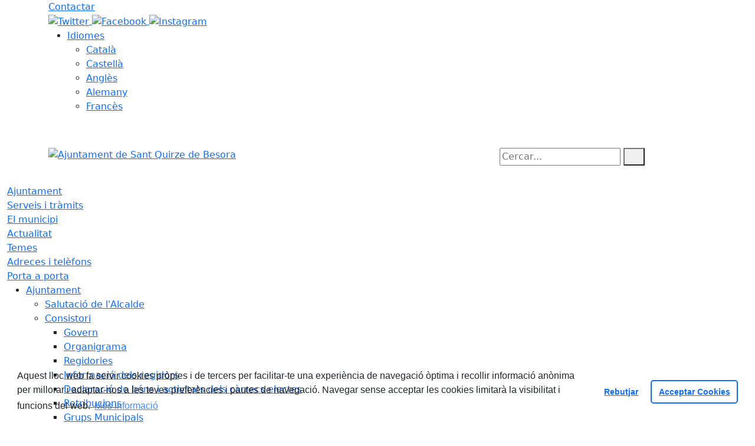

--- FILE ---
content_type: text/html; charset=utf-8
request_url: https://www.ajsantquirze.cat/adreces-i-telefons/tecniques-demprenedoria-i-dempresa.html
body_size: 14945
content:
<!DOCTYPE HTML>
<html lang="ca" xmlns="http://www.w3.org/1999/xhtml" xml:lang="ca" >
    <head>
        <!-- Global Site Tag (gtag.js) - Google Analytics v4-->
<!-- End of code Global Site Tag (gtag.js) - Google Analytics v4--><!-- Global Site Tag (gtag.js) - Google Analytics v4-->
<!-- End of code Global Site Tag (gtag.js) - Google Analytics v4-->
        <title>Tècniques d'Emprenedoria i d'Empresa - Ajuntament de Sant Quirze de Besora</title>

        <!-- METADATA -->
<meta charset="utf-8">
<meta name="viewport" content="width=device-width, initial-scale=1">
<meta name="title" lang="ca" content="Tècniques d'Emprenedoria i d'Empresa - Ajuntament de Sant Quirze de Besora">
<meta name="description" lang="ca" content="Anna Ravent&oacute;s i Cristina Ferr&aacute;ndez.

Horari: Concertar cita pr&egrave;via
Tel: 93 852 90 17

E-mail: empresa@gesbisaura.cat">
<meta name="author" lang="ca" content="Ajuntament de Sant Quirze de Besora">
<meta name="date" lang="ca" content="2024-08-13 08:16:41">
<meta name="generator" lang="ca" content="Ajuntament de Sant Quirze de Besora">
<meta name="robots" content="index, follow">

        <link rel="canonical" href="https://www.ajsantquirze.cat/ajuntament/tecnics-municipals/tecniques-demprenedoria-i-dempresa.html">

        <link href="/front/view/js/bower_components/bootstrap/dist/css/bootstrap.min.css" rel="stylesheet" media="screen,print">

            <link rel="stylesheet" type="text/css" href="/front/view/js/bower_components/cookieconsent/build/cookieconsent.min.css">

        <!-- Real Favicon Genenrator-->
<link rel="apple-touch-icon" href="/themes/santquirzedebesora/images/favicons/apple-touch-icon.png">
<link rel="icon" type="image/png" href="/themes/santquirzedebesora/images/favicons/favicon-16x16.png" sizes="16x16">
<link rel="icon" type="image/png" href="/themes/santquirzedebesora/images/favicons/favicon-32x32.png" sizes="32x32">
<link rel="shortcut icon" href="/themes/santquirzedebesora/images/favicons/favicon.ico">
        <!-- Twitter Card data -->
<meta name="twitter:card" content="summary">
<meta name="twitter:title" content="Tècniques d'Emprenedoria i d'Empresa">
<meta name="twitter:description" content="Anna Ravent&oacute;s i Cristina Ferr&aacute;ndez.

Horari: Concertar cita pr&egrave;via
Tel: 93 852 90 17

E-mail: empresa@gesbisaura.cat">
<meta name="twitter:image" content="https://www.ajsantquirze.cat/themes/santquirzedebesora/images/logos/header.png">
    <meta name="twitter:image:alt" content="Logo">
        <!-- Open Graph data -->
<meta property="og:title" content="Tècniques d'Emprenedoria i d'Empresa">
<meta property="og:type" content="article">
<meta property="og:url" content="https://www.ajsantquirze.cat/ajuntament/tecnics-municipals/tecniques-demprenedoria-i-dempresa.html">
<meta property="og:image" content="https://www.ajsantquirze.cat/themes/santquirzedebesora/images/logos/header.png">
    <meta property="og:image:alt" content="Logo">
    <meta property="og:image" content="https://www.ajsantquirze.cat/themes/santquirzedebesora/images/logos/header_inv.png">
    <meta property="og:image:alt" content="Logo invertit">
    <meta property="og:description" content="Anna Ravent&oacute;s i Cristina Ferr&aacute;ndez.

Horari: Concertar cita pr&egrave;via
Tel: 93 852 90 17

E-mail: empresa@gesbisaura.cat">
<meta property="og:site_name" content="Ajuntament de Sant Quirze de Besora"> 

        <!-- HTML5 compatible tags -->
<script>
    document.createElement('header');
    document.createElement('footer');
    document.createElement('section');
    document.createElement('aside');
    document.createElement('nav');
    document.createElement('article');
    document.createElement('hgroup');
    document.createElement('lh');
</script>
        <link rel="stylesheet" href="/front/view/js/bower_components/FreezeUI/freeze-ui.min.css">
<link rel="stylesheet" href="/front/view/js/bower_components/Leaflet/default/leaflet.css">
<link rel="stylesheet" href="/front/view/js/bower_components/Leaflet/default/Control.Loading.css">
<script  src="/front/view/js/bower_components/FreezeUI/freeze-ui.min.js"></script>
<script  src="/front/view/js/bower_components/Leaflet/default/leaflet.js"></script>
<script src="/front/view/js/bower_components/es6-promise/es6-promise.min.js"></script>
<script>ES6Promise.polyfill();</script>
<script  src='/front/view/js/bower_components/Leaflet/default/Leaflet.GoogleMutant.js'></script>
<script  src="https://maps.google.com/maps/api/js?key=AIzaSyDzMQfPcdyACxfYosZzQs43alxB8BKfkx8" async defer></script>
<script  src="/front/view/js/bower_components/Leaflet/default/leaflet.maps.js"></script>
<script  src="/front/view/js/bower_components/Leaflet/default/leaflet.clone.js"></script>
<script  src="/front/view/js/bower_components/Leaflet/default/Control.Loading.js"></script>
<script src="/front/view/js/bower_components/jquery.min/index.js"></script>        <!-- Init addHeadExtraStyles -->
        <style>html body{font-size:1em !important;} .backgroundImageHeader {background-repeat: no-repeat;  background-size: cover;  background-image:url("/media/repository/capcaleres/cap3.jpg");} </style>
        <!-- End addHeadExtraStyles -->
        <link rel="stylesheet" type="text/css" href="/front/view/js/bower_components/bootstrap-datepicker/dist/css/bootstrap-datepicker.min.css">
        <!-- fontawesome -->
        <link rel="stylesheet" href="/front/view/js/bower_components/bootstrap-icons.min/index.css">
        <!-- Font Awesome 7 + v4-shims for backward compatibility -->
        <link href="https://cdn.jsdelivr.net/npm/@fortawesome/fontawesome-free@7.1.0/css/all.min.css" rel="stylesheet">
        <link href="https://cdn.jsdelivr.net/npm/@fortawesome/fontawesome-free@7.1.0/css/v4-shims.min.css" rel="stylesheet">
        <link rel="stylesheet" type="text/css" href="/front/view/js/bower_components/cookieconsent/build/cookieconsent.min.css">
        <!-- Popperjs -->
        <script src="/front/view/js/bower_components/popper.min/index.js"></script>
        <!-- Tempus Dominus JavaScript -->
        <script src="/front/view/js/bower_components/tempus-dominus.min.js/index.js"></script>
        <!-- Tempus Dominus Styles -->
        <link rel="stylesheet" href="/front/view/js/bower_components/tempus-dominus.min.css/index.css">

                <link rel="stylesheet" media="all" href="/themes/santquirzedebesora/styles/style.min.css">
            </head>
    <body class="article id-323 directoris">
        <header>
                                    <div class="toolbar clearfix">
    <div class="container-xl">
                <div class="fright">
            <div class="toolbarItem">
    <div class="toolbarItem page-62 page-contactar">
    <a 
        href="/altres-continguts/contactar"
        target="_self"
        rel="index, follow"
            >
        Contactar    </a>
</div>
</div>                        <div id="social" class="toolbarItem">
                  
    <a target="_blank" aria-label="Twitter" href="https://twitter.com/AjStQuirzeB" title="Obre en finestra nova: Twitter">
        <span style="display: none">Twitter</span>
        <img src="/themes/santquirzedebesora/images/icons/social/twitter.png" alt="Twitter" width="32" height="32">
    </a>
  
    <a target="_blank" aria-label="Facebook" href="https://www.facebook.com/ajuntamentsantquirze/?fref=nf" title="Obre en finestra nova: Facebook">
        <span style="display: none">Facebook</span>
        <img src="/themes/santquirzedebesora/images/icons/social/facebook.png" alt="Facebook" width="32" height="32">
    </a>
  
    <a target="_blank" aria-label="Instagram" href="https://www.instagram.com/santquirzedebesora/" title="Obre en finestra nova: Instagram">
        <span style="display: none">Instagram</span>
        <img src="/themes/santquirzedebesora/images/icons/social/instagram.png" alt="Instagram" width="32" height="32">
    </a>
            </div>
                        <div class="toolbarItem">
                <div id="toolbarLanguages">
    <ul id="languages">
        <li><a href="#">Idiomes</a>
            <ul>
                                    <li><a class="link-language" href="javascript:void(0)" data-target="https://www.ajsantquirze.cat/adreces-i-telefons/tecniques-demprenedoria-i-dempresa.html?lang=ca" title="Català">Català</a></li>                                    <li><a class="link-language" href="javascript:void(0)" data-target="https://translate.google.es/translate?js=y&prev=_t&hl=esie=UTF-8&u=https://www.ajsantquirze.cat/adreces-i-telefons/tecniques-demprenedoria-i-dempresa.html&sl=ca&tl=es" title="Castellà">Castellà</a></li>                                    <li><a class="link-language" href="javascript:void(0)" data-target="https://translate.google.es/translate?js=y&prev=_t&hl=enie=UTF-8&u=https://www.ajsantquirze.cat/adreces-i-telefons/tecniques-demprenedoria-i-dempresa.html&sl=ca&tl=en" title="Anglès">Anglès</a></li>                                    <li><a class="link-language" href="javascript:void(0)" data-target="https://translate.google.es/translate?js=y&prev=_t&hl=deie=UTF-8&u=https://www.ajsantquirze.cat/adreces-i-telefons/tecniques-demprenedoria-i-dempresa.html&sl=ca&tl=de" title="Alemany">Alemany</a></li>                                    <li><a class="link-language" href="javascript:void(0)" data-target="https://translate.google.es/translate?js=y&prev=_t&hl=frie=UTF-8&u=https://www.ajsantquirze.cat/adreces-i-telefons/tecniques-demprenedoria-i-dempresa.html&sl=ca&tl=fr" title="Francès">Francès</a></li>                            </ul>
        </li>
    </ul>
</div>                <div class="currentDate" style='padding:9px;color:white'>
    <span id="clock" class="clock" title='Data i hora oficial' >
        09.12.2025 | 13:30    </span>
</div>            </div>
        </div>
    </div>
</div>
<div class="header backgroundImageHeader">
    <div class="branding">
        <div class="container-xl">
            <div class="row">
                <div class="col-md-8 col-sm-8 col-lg-8 logo_box">
    <a class="logo" href="/" title="Ajuntament de Sant Quirze de Besora">
        <span style="display: none">Ajuntament de Sant Quirze de Besora</span>
        <img src="/themes/santquirzedebesora/images/logos/header.png" alt="Ajuntament de Sant Quirze de Besora" width="355" height="111" id="mainLogo">
    </a>
    </div>                <div class="col-md-4 col-sm-4 col-lg-4 middle search_box">
    <form id="search_box" aria-label="Cercar:" name="search_box" method="get" action="/search">
        <label for="search" accesskey="4">
            <span class="visually-hidden">Cercar:</span>
        </label>
        <input id="search" name="search" type="text" aria-label="Cercar:" title="Cerca a tot el web" value="" placeholder="Cercar...">
        <button type="submit" title="Cerca" class="search-button" aria-label="Cerca"><i class="fa fa-search"></i></button>
    </form>
</div>
            </div>
        </div>
    </div>
        <div id="navbar-top" class="navbar navbar-expand-lg navbar-dark"><div class="nav">    <div class="container-xl">         <div class="row">              <div class="col" aria-label="menú"><div class="phoneMenuButton"><a href="#" class="phoneButton"><i class="fa fa-bars"></i></a></div>  <nav class="c-menu-mobile"><li class="c-menu-mobile__item">  <a class="c-menu-mobile__link"  href="/ajuntament" aria-label="Ajuntament"  rel="index, follow" >Ajuntament  </a></li><li class="c-menu-mobile__item">  <a class="c-menu-mobile__link"  href="/serveis-i-tramits" aria-label="Serveis i tràmits"  rel="index, follow" >Serveis i tràmits  </a></li><li class="c-menu-mobile__item">  <a class="c-menu-mobile__link"  href="/el-municipi" aria-label="El municipi"  rel="index, follow" >El municipi  </a></li><li class="c-menu-mobile__item">  <a class="c-menu-mobile__link"  href="/actualitat" aria-label="Actualitat"  rel="index, follow" >Actualitat  </a></li><li class="c-menu-mobile__item">  <a class="c-menu-mobile__link"  href="/temes" aria-label="Temes"  rel="index, follow" >Temes  </a></li><li class="c-menu-mobile__item">  <a class="c-menu-mobile__link"  href="/adreces-i-telefons" aria-label="Adreces i telèfons"  rel="index, follow" >Adreces i telèfons  </a></li><li class="c-menu-mobile__item">  <a class="c-menu-mobile__link"  href="/ajuntament-seu-electronica/ajuntament/plans/2034-porta-a-porta.html" aria-label="Porta a porta"  rel="index, follow" >Porta a porta  </a></li>  </nav><script>$(document).ready(function () {
	$('a.phoneButton').click(function (event) {
		$('.c-menu-mobile').toggleClass('c-menu-mobile--opened');
	});
});
</script><ul class="c-menu-show-submenu-on-hover c-menu-show-submenu-on-hover__menu" ><li class="c-menu-show-submenu-on-hover__item page-96 level1"> <a class=" c-menu-show-submenu-on-hover__link"  aria-expanded="false" href="/ajuntament" aria-label="Ajuntament"  rel="index, follow" >Ajuntament</a><ul class="c-menu-show-submenu-on-hover c-menu-show-submenu-on-hover__childs" ><li class="c-menu-show-submenu-on-hover__item page-97 level2"> <a class=" c-menu-show-submenu-on-hover__link"  aria-expanded="false" href="/ajuntament/salutacio-de-lalcalde" aria-label="Salutació de l'Alcalde"  rel="index, follow" >Salutació de l'Alcalde</a></li><li class="c-menu-show-submenu-on-hover__item page-273 level2"> <a class=" c-menu-show-submenu-on-hover__link c-menu-show-submenu-on-hover__link--dropdown"  aria-expanded="false" href="/ajuntament/273-consistori" aria-label="Consistori"  rel="index, follow" >Consistori</a><ul class="c-menu-show-submenu-on-hover c-menu-show-submenu-on-hover__childs" ><li class="c-menu-show-submenu-on-hover__item page-98 level3"> <a class=" c-menu-show-submenu-on-hover__link"  aria-expanded="false" href="/ajuntament/273-consistori/govern" aria-label="Govern"  rel="index, follow" >Govern</a></li><li class="c-menu-show-submenu-on-hover__item page-189 level3"> <a class=" c-menu-show-submenu-on-hover__link"  aria-expanded="false" href="/ajuntament/273-consistori/organigrama" aria-label="Organigrama"  rel="index, follow" >Organigrama</a></li><li class="c-menu-show-submenu-on-hover__item page-100 level3"> <a class=" c-menu-show-submenu-on-hover__link"  aria-expanded="false" href="/ajuntament/273-consistori/regidories" aria-label="Regidories"  rel="index, follow" >Regidories</a></li><li class="c-menu-show-submenu-on-hover__item page-99 level3"> <a class=" c-menu-show-submenu-on-hover__link"  aria-expanded="false" href="/ajuntament/273-consistori/informacio-dels-regidors" aria-label="Informació dels regidors"  rel="index, follow" >Informació dels regidors</a></li><li class="c-menu-show-submenu-on-hover__item page-212 level3"> <a class=" c-menu-show-submenu-on-hover__link"  aria-expanded="false" href="/ajuntament/273-consistori/declaracio-de-bens-i-activitats-dels-carrecs-electes" aria-label="Declaració de béns i activitats dels càrrecs electes"  rel="index, follow" >Declaració de béns i activitats dels càrrecs electes</a></li><li class="c-menu-show-submenu-on-hover__item page-211 level3"> <a class=" c-menu-show-submenu-on-hover__link"  aria-expanded="false" href="/ajuntament/273-consistori/retribucions" aria-label="Retribucions"  rel="index, follow" >Retribucions</a></li><li class="c-menu-show-submenu-on-hover__item page-227 level3"> <a class=" c-menu-show-submenu-on-hover__link"  aria-expanded="false" href="/ajuntament/273-consistori/grups-municipals" aria-label="Grups Municipals"  rel="index, follow" >Grups Municipals</a></li><li class="c-menu-show-submenu-on-hover__item page-210 level3"> <a class=" c-menu-show-submenu-on-hover__link"  aria-expanded="false" href="/ajuntament/273-consistori/resultats-electorals" aria-label="Resultats electorals"  rel="index, follow" >Resultats electorals</a></li><li class="c-menu-show-submenu-on-hover__item page-101 level3"> <a class=" c-menu-show-submenu-on-hover__link"  aria-expanded="false" href="/ajuntament/273-consistori/agenda-politica-de-lalcaldia" aria-label="Agenda política de l'Alcaldia"  rel="index, follow" >Agenda política de l'Alcaldia</a></li></ul></li><li class="c-menu-show-submenu-on-hover__item page-218 level2"> <a class=" c-menu-show-submenu-on-hover__link c-menu-show-submenu-on-hover__link--dropdown"  aria-expanded="false" href="/ajuntament/organitzacio-municipal" aria-label="Organització municipal"  rel="index, follow" >Organització municipal</a><ul class="c-menu-show-submenu-on-hover c-menu-show-submenu-on-hover__childs" ><li class="c-menu-show-submenu-on-hover__item page-222 level3"> <a class=" c-menu-show-submenu-on-hover__link"  aria-expanded="false" href="/ajuntament/organitzacio-municipal/alcaldia" aria-label="Alcaldia"  rel="index, follow" >Alcaldia</a></li><li class="c-menu-show-submenu-on-hover__item page-221 level3"> <a class=" c-menu-show-submenu-on-hover__link"  aria-expanded="false" href="/ajuntament/organitzacio-municipal/junta-de-govern" aria-label="Junta de Govern"  rel="index, follow" >Junta de Govern</a></li><li class="c-menu-show-submenu-on-hover__item page-217 level3"> <a class=" c-menu-show-submenu-on-hover__link"  aria-expanded="false" href="/ajuntament/organitzacio-municipal/representacio-municipal-a-organs-collegiats" aria-label="Representació Municipal a Òrgans Col·legiats"  rel="index, follow" >Representació Municipal a Òrgans Col·legiats</a></li><li class="c-menu-show-submenu-on-hover__item page-220 level3"> <a class=" c-menu-show-submenu-on-hover__link"  aria-expanded="false" href="/ajuntament/organitzacio-municipal/comissio-municipal-dhisenda-i-especial-de-comptes" aria-label="Comissió municipal d’hisenda i especial de comptes"  rel="index, follow" >Comissió municipal d’hisenda i especial de comptes</a></li><li class="c-menu-show-submenu-on-hover__item page-219 level3"> <a class=" c-menu-show-submenu-on-hover__link"  aria-expanded="false" href="/ajuntament/organitzacio-municipal/comissio-informativa-del-ple" aria-label="Comissió informativa del ple"  rel="index, follow" >Comissió informativa del ple</a></li><li class="c-menu-show-submenu-on-hover__item page-250 level3"> <a class=" c-menu-show-submenu-on-hover__link"  aria-expanded="false" href="/ajuntament/organitzacio-municipal/comissions-informatives-varies-" aria-label="Comissions informatives vàries "  rel="index, follow" >Comissions informatives vàries </a></li><li class="c-menu-show-submenu-on-hover__item page-223 level3"> <a class=" c-menu-show-submenu-on-hover__link"  aria-expanded="false" href="/ajuntament/organitzacio-municipal/el-ple" aria-label="El Ple"  rel="index, follow" >El Ple</a></li></ul></li><li class="c-menu-show-submenu-on-hover__item page-240 level2"> <a class=" c-menu-show-submenu-on-hover__link"  aria-expanded="false" href="/ajuntament/reglament-organic-municipal" aria-label="Reglament Orgànic Municipal"  rel="index, follow" >Reglament Orgànic Municipal</a></li><li class="c-menu-show-submenu-on-hover__item page-246 level2"> <a class=" c-menu-show-submenu-on-hover__link"  aria-expanded="false" href="/ajuntament/codi-etic" aria-label="Codi ètic"  rel="index, follow" >Codi ètic</a></li><li class="c-menu-show-submenu-on-hover__item page-275 level2"> <a class=" c-menu-show-submenu-on-hover__link"  aria-expanded="false" href="/ajuntament/convocatories-i-actes-del-ple" aria-label="Convocatòries i actes del Ple"  rel="index, follow" >Convocatòries i actes del Ple</a></li><li class="c-menu-show-submenu-on-hover__item page-129 level2"> <a class=" c-menu-show-submenu-on-hover__link"  aria-expanded="false" href="/ajuntament/tecnics-municipals" aria-label="Tècnics municipals"  rel="index, follow" >Tècnics municipals</a></li><li class="c-menu-show-submenu-on-hover__item page-141 level2"> <a class=" c-menu-show-submenu-on-hover__link c-menu-show-submenu-on-hover__link--dropdown"  aria-expanded="false" href="/ajuntament/normativa" aria-label="Normativa"  rel="index, follow" >Normativa</a><ul class="c-menu-show-submenu-on-hover c-menu-show-submenu-on-hover__childs" ><li class="c-menu-show-submenu-on-hover__item page-140 level3"> <a class=" c-menu-show-submenu-on-hover__link"  aria-expanded="false" href="/ajuntament/normativa/ordenances" aria-label="Ordenances"  rel="index, follow" >Ordenances</a></li><li class="c-menu-show-submenu-on-hover__item page-143 level3"> <a class=" c-menu-show-submenu-on-hover__link c-menu-show-submenu-on-hover__link--dropdown"  aria-expanded="false" href="/ajuntament/normativa/urbanisme" aria-label="Urbanisme"  rel="index, follow" >Urbanisme</a><ul class="c-menu-show-submenu-on-hover c-menu-show-submenu-on-hover__childs" ><li class="c-menu-show-submenu-on-hover__item page-165 level4"> <a class=" c-menu-show-submenu-on-hover__link"  aria-expanded="false" href="https://www.seu-e.cat/web/santquirzedebesora/govern-obert-i-transparencia/accio-de-govern-i-normativa/urbanisme/planejament-urbanistic" aria-label="Planejament urbanístic" target = "_blank" rel="index, follow" >Planejament urbanístic</a></li><li class="c-menu-show-submenu-on-hover__item page-166 level4"> <a class=" c-menu-show-submenu-on-hover__link"  aria-expanded="false" href="https://www.seu-e.cat/web/santquirzedebesora/govern-obert-i-transparencia/accio-de-govern-i-normativa/urbanisme/plans-territorials-d-urbanisme" aria-label="Plans territorials d'urbanisme" target = "_blank" rel="index, follow" >Plans territorials d'urbanisme</a></li></ul></li><li class="c-menu-show-submenu-on-hover__item page-194 level3"> <a class=" c-menu-show-submenu-on-hover__link"  aria-expanded="false" href="/ajuntament/normativa/reglaments" aria-label="Reglaments"  rel="index, follow" >Reglaments</a></li><li class="c-menu-show-submenu-on-hover__item page-195 level3"> <a class=" c-menu-show-submenu-on-hover__link"  aria-expanded="false" href="/ajuntament/normativa/195-calendari-fiscal" aria-label="Calendari Fiscal"  rel="index, follow" >Calendari Fiscal</a></li></ul></li><li class="c-menu-show-submenu-on-hover__item page-185 level2"> <a class=" c-menu-show-submenu-on-hover__link c-menu-show-submenu-on-hover__link--dropdown"  aria-expanded="false" href="/ajuntament/informacio-oficial" aria-label="Informació oficial"  rel="index, follow" >Informació oficial</a><ul class="c-menu-show-submenu-on-hover c-menu-show-submenu-on-hover__childs" ><li class="c-menu-show-submenu-on-hover__item page-278 level3"> <a class=" c-menu-show-submenu-on-hover__link"  aria-expanded="false" href="/ajuntament/informacio-oficial/pla-dactuacio-de-mandat" aria-label="Pla d'Actuació de Mandat"  rel="index, follow" >Pla d'Actuació de Mandat</a></li><li class="c-menu-show-submenu-on-hover__item page-193 level3"> <a class=" c-menu-show-submenu-on-hover__link"  aria-expanded="false" href="/ajuntament/informacio-oficial/tauler-danuncis" aria-label="Tauler d'anuncis"  rel="index, follow" >Tauler d'anuncis</a></li><li class="c-menu-show-submenu-on-hover__item page-204 level3"> <a class=" c-menu-show-submenu-on-hover__link"  aria-expanded="false" href="/ajuntament/informacio-oficial/padro-dhabitants" aria-label="Padró d'habitants"  rel="index, follow" >Padró d'habitants</a></li><li class="c-menu-show-submenu-on-hover__item page-228 level3"> <a class=" c-menu-show-submenu-on-hover__link"  aria-expanded="false" href="https://www.seu-e.cat/ca/web/santquirzedebesora/govern-obert-i-transparencia/informacio-institucional-i-organitzativa/empleats-publics/convocatories-de-personal" aria-label="Convocatòries de personal" target = "_blank" rel="index, follow" >Convocatòries de personal</a></li><li class="c-menu-show-submenu-on-hover__item page-277 level3"> <a class=" c-menu-show-submenu-on-hover__link"  aria-expanded="false" href="/ajuntament/informacio-oficial/decrets-dalcaldia" aria-label="Decrets d'alcaldia"  rel="index, follow" >Decrets d'alcaldia</a></li><li class="c-menu-show-submenu-on-hover__item page-213 level3"> <a class=" c-menu-show-submenu-on-hover__link"  aria-expanded="false" href="/ajuntament/informacio-oficial/aspectes-economics" aria-label="Aspectes econòmics"  rel="index, follow" >Aspectes econòmics</a></li><li class="c-menu-show-submenu-on-hover__item page-230 level3"> <a class=" c-menu-show-submenu-on-hover__link"  aria-expanded="false" href="/ajuntament/informacio-oficial/-inventari-de-bens-i-drets" aria-label=" Inventari de Béns i Drets"  rel="index, follow" > Inventari de Béns i Drets</a></li><li class="c-menu-show-submenu-on-hover__item page-279 level3"> <a class=" c-menu-show-submenu-on-hover__link"  aria-expanded="false" href="/ajuntament/informacio-oficial/resolucions-judicials" aria-label="Resolucions judicials"  rel="index, follow" >Resolucions judicials</a></li><li class="c-menu-show-submenu-on-hover__item page-214 level3"> <a class=" c-menu-show-submenu-on-hover__link"  aria-expanded="false" href="/ajuntament/informacio-oficial/cost-de-les-campanyes-de-publicitat-institucional" aria-label="Cost de les campanyes de publicitat institucional"  rel="index, follow" >Cost de les campanyes de publicitat institucional</a></li><li class="c-menu-show-submenu-on-hover__item page-281 level3"> <a class=" c-menu-show-submenu-on-hover__link"  aria-expanded="false" href="/ajuntament/informacio-oficial/dret-dacces-a-la-informacio-publica" aria-label="Dret d’accés a la informació pública"  rel="index, follow" >Dret d’accés a la informació pública</a></li><li class="c-menu-show-submenu-on-hover__item page-282 level3"> <a class=" c-menu-show-submenu-on-hover__link"  aria-expanded="false" href="/ajuntament/informacio-oficial/grups-dinteres" aria-label="Grups d'interès"  rel="index, follow" >Grups d'interès</a></li></ul></li><li class="c-menu-show-submenu-on-hover__item page-242 level2"> <a class=" c-menu-show-submenu-on-hover__link"  aria-expanded="false" href="/ajuntament/plans-i-campanyes" aria-label="Plans i campanyes"  rel="index, follow" >Plans i campanyes</a></li><li class="c-menu-show-submenu-on-hover__item page-123 level2"> <a class=" c-menu-show-submenu-on-hover__link"  aria-expanded="false" href="/ajuntament/transparencia-municipal" aria-label="Transparència municipal"  rel="index, follow" >Transparència municipal</a></li><li class="c-menu-show-submenu-on-hover__item page-174 level2"> <a class=" c-menu-show-submenu-on-hover__link c-menu-show-submenu-on-hover__link--dropdown"  aria-expanded="false" href="/ajuntament/participacio-ciutadana" aria-label="Participació ciutadana"  rel="index, follow" >Participació ciutadana</a><ul class="c-menu-show-submenu-on-hover c-menu-show-submenu-on-hover__childs" ><li class="c-menu-show-submenu-on-hover__item page-176 level3"> <a class=" c-menu-show-submenu-on-hover__link"  aria-expanded="false" href="/ajuntament/participacio-ciutadana/reglament-de-participacio-ciutadana" aria-label="Reglament de participació ciutadana"  rel="index, follow" >Reglament de participació ciutadana</a></li><li class="c-menu-show-submenu-on-hover__item page-177 level3"> <a class=" c-menu-show-submenu-on-hover__link c-menu-show-submenu-on-hover__link--dropdown"  aria-expanded="false" href="/ajuntament/participacio-ciutadana/processos-de-participacio-ciutadana" aria-label="Processos de participació ciutadana"  rel="index, follow" >Processos de participació ciutadana</a><ul class="c-menu-show-submenu-on-hover c-menu-show-submenu-on-hover__childs" ><li class="c-menu-show-submenu-on-hover__item page-170 level4"> <a class=" c-menu-show-submenu-on-hover__link"  aria-expanded="false" href="/ajuntament/participacio-ciutadana/processos-de-participacio-ciutadana/consultes-i-incidencies-aj-sant-quirze-de-besora" aria-label="Consultes i Incidències: Aj Sant Quirze de Besora"  rel="index, follow" >Consultes i Incidències: Aj Sant Quirze de Besora</a></li><li class="c-menu-show-submenu-on-hover__item page-163 level4"> <a class=" c-menu-show-submenu-on-hover__link"  aria-expanded="false" href="/ajuntament/participacio-ciutadana/processos-de-participacio-ciutadana/consistori-infantil" aria-label="Consistori Infantil"  rel="index, follow" >Consistori Infantil</a></li><li class="c-menu-show-submenu-on-hover__item page-328 level4"> <a class=" c-menu-show-submenu-on-hover__link"  aria-expanded="false" href="/ajuntament/participacio-ciutadana/processos-de-participacio-ciutadana/2026-pressupostos-participatius" aria-label="2026_Pressupostos Participatius"  rel="index, follow" >2026_Pressupostos Participatius</a></li><li class="c-menu-show-submenu-on-hover__item page-327 level4"> <a class=" c-menu-show-submenu-on-hover__link"  aria-expanded="false" href="/ajuntament/participacio-ciutadana/processos-de-participacio-ciutadana/votacio-del-personatge-historic-mes-rellevant-de-sant-quirze-de-besora" aria-label="Votació del personatge històric més rellevant de Sant Quirze de Besora!"  rel="index, follow" >Votació del personatge històric més rellevant de Sant Quirze de Besora!</a></li><li class="c-menu-show-submenu-on-hover__item page-330 level4"> <a class=" c-menu-show-submenu-on-hover__link"  aria-expanded="false" href="/ajuntament/participacio-ciutadana/processos-de-participacio-ciutadana/la-paraula-del-poble" aria-label="La Paraula del Poble"  rel="index, follow" >La Paraula del Poble</a></li><li class="c-menu-show-submenu-on-hover__item page-280 level4"> <a class=" c-menu-show-submenu-on-hover__link"  aria-expanded="false" href="/ajuntament/participacio-ciutadana/processos-de-participacio-ciutadana/2025-pressupostos-participatius" aria-label="2025_Pressupostos Participatius"  rel="index, follow" >2025_Pressupostos Participatius</a></li><li class="c-menu-show-submenu-on-hover__item page-297 level4"> <a class=" c-menu-show-submenu-on-hover__link"  aria-expanded="false" href="/ajuntament/participacio-ciutadana/processos-de-participacio-ciutadana/cuidat-sant-quirze-pla-local-de-salut" aria-label="Cuida't Sant Quirze (Pla Local de Salut)"  rel="index, follow" >Cuida't Sant Quirze (Pla Local de Salut)</a></li><li class="c-menu-show-submenu-on-hover__item page-173 level4"> <a class=" c-menu-show-submenu-on-hover__link"  aria-expanded="false" href="/ajuntament/participacio-ciutadana/processos-de-participacio-ciutadana/2017-enquesta-participativa-escull-el-poble-que-vols" aria-label="2017_Enquesta participativa "Escull el poble que vols""  rel="index, follow" >2017_Enquesta participativa "Escull el poble que vols"</a></li></ul></li><li class="c-menu-show-submenu-on-hover__item page-196 level3"> <a class=" c-menu-show-submenu-on-hover__link"  aria-expanded="false" href="/ajuntament/participacio-ciutadana/consulta-io-suggeriment" aria-label="Consulta i/o suggeriment"  rel="index, follow" >Consulta i/o suggeriment</a></li></ul></li></ul></li><li class="c-menu-show-submenu-on-hover__item page-108 level1"> <a class=" c-menu-show-submenu-on-hover__link"  aria-expanded="false" href="/serveis-i-tramits" aria-label="Serveis i tràmits"  rel="index, follow" >Serveis i tràmits</a><ul class="c-menu-show-submenu-on-hover c-menu-show-submenu-on-hover__childs" ><li class="c-menu-show-submenu-on-hover__item page-122 level2"> <a class=" c-menu-show-submenu-on-hover__link"  aria-expanded="false" href="/serveis-i-tramits/que-es-la-seu-electronica" aria-label="Seu electrònica"  rel="index, follow" >Seu electrònica</a></li><li class="c-menu-show-submenu-on-hover__item page-138 level2"> <a class=" c-menu-show-submenu-on-hover__link"  aria-expanded="false" href="/serveis-i-tramits/oficines-municipals" aria-label="Oficines municipals"  rel="index, follow" >Oficines municipals</a></li><li class="c-menu-show-submenu-on-hover__item page-111 level2"> <a class=" c-menu-show-submenu-on-hover__link"  aria-expanded="false" href="/serveis-i-tramits/tramits-i-gestions" aria-label="Tràmits i gestions"  rel="index, follow" >Tràmits i gestions</a></li><li class="c-menu-show-submenu-on-hover__item page-132 level2"> <a class=" c-menu-show-submenu-on-hover__link"  aria-expanded="false" href="/serveis-i-tramits/perfil-de-contractant" aria-label="Perfil de contractant"  rel="index, follow" >Perfil de contractant</a></li><li class="c-menu-show-submenu-on-hover__item page-110 level2"> <a class=" c-menu-show-submenu-on-hover__link"  aria-expanded="false" href="/serveis-i-tramits/serveis" aria-label="Serveis"  rel="index, follow" >Serveis</a></li><li class="c-menu-show-submenu-on-hover__item page-232 level2"> <a class=" c-menu-show-submenu-on-hover__link"  aria-expanded="false" href="/serveis-i-tramits/verificacio-de-documents" aria-label="Verificació de documents"  rel="index, follow" >Verificació de documents</a></li><li class="c-menu-show-submenu-on-hover__item page-113 level2"> <a class=" c-menu-show-submenu-on-hover__link"  aria-expanded="false" href="/serveis-i-tramits/impostos" aria-label="Impostos"  rel="index, follow" >Impostos</a></li><li class="c-menu-show-submenu-on-hover__item page-114 level2"> <a class=" c-menu-show-submenu-on-hover__link"  aria-expanded="false" href="/serveis-i-tramits/factura-electronica" aria-label="Factura electrònica"  rel="index, follow" >Factura electrònica</a></li><li class="c-menu-show-submenu-on-hover__item page-112 level2"> <a class=" c-menu-show-submenu-on-hover__link"  aria-expanded="false" href="/serveis-i-tramits/carpeta-ciutadana" aria-label="Carpeta ciutadana"  rel="index, follow" >Carpeta ciutadana</a></li></ul></li><li class="c-menu-show-submenu-on-hover__item page-2 level1"> <a class=" c-menu-show-submenu-on-hover__link"  aria-expanded="false" href="/el-municipi" aria-label="El municipi"  rel="index, follow" >El municipi</a><ul class="c-menu-show-submenu-on-hover c-menu-show-submenu-on-hover__childs" ><li class="c-menu-show-submenu-on-hover__item page-3 level2"> <a class=" c-menu-show-submenu-on-hover__link c-menu-show-submenu-on-hover__link--dropdown"  aria-expanded="false" href="/el-municipi/guia-del-municipi" aria-label="Guia del municipi"  rel="index, follow" >Guia del municipi</a><ul class="c-menu-show-submenu-on-hover c-menu-show-submenu-on-hover__childs" ><li class="c-menu-show-submenu-on-hover__item page-34 level3"> <a class=" c-menu-show-submenu-on-hover__link"  aria-expanded="false" href="/el-municipi/guia-del-municipi/com-arribar" aria-label="Com arribar"  rel="index, follow" >Com arribar</a></li><li class="c-menu-show-submenu-on-hover__item page-151 level3"> <a class=" c-menu-show-submenu-on-hover__link"  aria-expanded="false" href="/el-municipi/guia-del-municipi/guia-de-carrers--planol" aria-label="Guia de carrers / Plànol"  rel="index, follow" >Guia de carrers / Plànol</a></li><li class="c-menu-show-submenu-on-hover__item page-37 level3"> <a class=" c-menu-show-submenu-on-hover__link"  aria-expanded="false" href="/el-municipi/guia-del-municipi/equipaments" aria-label="Equipaments"  rel="index, follow" >Equipaments</a></li><li class="c-menu-show-submenu-on-hover__item page-38 level3"> <a class=" c-menu-show-submenu-on-hover__link"  aria-expanded="false" href="/el-municipi/guia-del-municipi/menjar-i-dormir" aria-label="Menjar i dormir"  rel="index, follow" >Menjar i dormir</a></li><li class="c-menu-show-submenu-on-hover__item page-39 level3"> <a class=" c-menu-show-submenu-on-hover__link"  aria-expanded="false" href="/el-municipi/guia-del-municipi/empreses-i-comercos" aria-label="Empreses i comerços"  rel="index, follow" >Empreses i comerços</a></li><li class="c-menu-show-submenu-on-hover__item page-40 level3"> <a class=" c-menu-show-submenu-on-hover__link"  aria-expanded="false" href="/el-municipi/guia-del-municipi/entitats-i-associacions" aria-label="Entitats i associacions"  rel="index, follow" >Entitats i associacions</a></li><li class="c-menu-show-submenu-on-hover__item page-43 level3"> <a class=" c-menu-show-submenu-on-hover__link"  aria-expanded="false" href="/el-municipi/guia-del-municipi/emergencies" aria-label="Emergències"  rel="index, follow" >Emergències</a></li></ul></li><li class="c-menu-show-submenu-on-hover__item page-7 level2"> <a class=" c-menu-show-submenu-on-hover__link c-menu-show-submenu-on-hover__link--dropdown"  aria-expanded="false" href="/el-municipi/informacio-del-municipi" aria-label="Informació del municipi"  rel="index, follow" >Informació del municipi</a><ul class="c-menu-show-submenu-on-hover c-menu-show-submenu-on-hover__childs" ><li class="c-menu-show-submenu-on-hover__item page-44 level3"> <a class=" c-menu-show-submenu-on-hover__link"  aria-expanded="false" href="/el-municipi/informacio-del-municipi/introduccio" aria-label="Introducció"  rel="index, follow" >Introducció</a></li><li class="c-menu-show-submenu-on-hover__item page-46 level3"> <a class=" c-menu-show-submenu-on-hover__link c-menu-show-submenu-on-hover__link--dropdown"  aria-expanded="false" href="/el-municipi/informacio-del-municipi/historia" aria-label="Història"  rel="index, follow" >Història</a><ul class="c-menu-show-submenu-on-hover c-menu-show-submenu-on-hover__childs" ><li class="c-menu-show-submenu-on-hover__item page-258 level4"> <a class=" c-menu-show-submenu-on-hover__link"  aria-expanded="false" href="/el-municipi/informacio-del-municipi/historia/persones-de-sant-quirze-de-besora-amb-rellevancia-" aria-label="Persones de Sant Quirze de Besora amb rellevància "  rel="index, follow" >Persones de Sant Quirze de Besora amb rellevància </a></li><li class="c-menu-show-submenu-on-hover__item page-317 level4"> <a class=" c-menu-show-submenu-on-hover__link"  aria-expanded="false" href="/el-municipi/informacio-del-municipi/historia/la-historia-del-pont-de-sant-quirze-de-besora" aria-label="La història del Pont de Sant Quirze de Besora"  rel="index, follow" >La història del Pont de Sant Quirze de Besora</a></li><li class="c-menu-show-submenu-on-hover__item page-261 level4"> <a class=" c-menu-show-submenu-on-hover__link c-menu-show-submenu-on-hover__link--dropdown"  aria-expanded="false" href="/el-municipi/informacio-del-municipi/historia/la-historia-del-carrer-del-pont" aria-label="La història del carrer del pont"  rel="index, follow" >La història del carrer del pont</a><ul class="c-menu-show-submenu-on-hover c-menu-show-submenu-on-hover__childs" ><li class="c-menu-show-submenu-on-hover__item page-308 level5"> <a class=" c-menu-show-submenu-on-hover__link"  aria-expanded="false" href="/el-municipi/informacio-del-municipi/historia/la-historia-del-carrer-del-pont/cal-tonsant" aria-label=""Cal Tonsant""  rel="index, follow" >"Cal Tonsant"</a></li><li class="c-menu-show-submenu-on-hover__item page-301 level5"> <a class=" c-menu-show-submenu-on-hover__link"  aria-expanded="false" href="/el-municipi/informacio-del-municipi/historia/la-historia-del-carrer-del-pont/can-jepet" aria-label=""Can Jepet""  rel="index, follow" >"Can Jepet"</a></li><li class="c-menu-show-submenu-on-hover__item page-299 level5"> <a class=" c-menu-show-submenu-on-hover__link"  aria-expanded="false" href="/el-municipi/informacio-del-municipi/historia/la-historia-del-carrer-del-pont/can-gaja" aria-label=""Can Gaja""  rel="index, follow" >"Can Gaja"</a></li><li class="c-menu-show-submenu-on-hover__item page-307 level5"> <a class=" c-menu-show-submenu-on-hover__link"  aria-expanded="false" href="/el-municipi/informacio-del-municipi/historia/la-historia-del-carrer-del-pont/cal-carboner" aria-label=""Cal Carboner""  rel="index, follow" >"Cal Carboner"</a></li><li class="c-menu-show-submenu-on-hover__item page-306 level5"> <a class=" c-menu-show-submenu-on-hover__link"  aria-expanded="false" href="/el-municipi/informacio-del-municipi/historia/la-historia-del-carrer-del-pont/cal-requinquillo" aria-label=""Cal Requinquillo""  rel="index, follow" >"Cal Requinquillo"</a></li><li class="c-menu-show-submenu-on-hover__item page-304 level5"> <a class=" c-menu-show-submenu-on-hover__link"  aria-expanded="false" href="/el-municipi/informacio-del-municipi/historia/la-historia-del-carrer-del-pont/can-tenas" aria-label=""Can Tenas""  rel="index, follow" >"Can Tenas"</a></li><li class="c-menu-show-submenu-on-hover__item page-300 level5"> <a class=" c-menu-show-submenu-on-hover__link"  aria-expanded="false" href="/el-municipi/informacio-del-municipi/historia/la-historia-del-carrer-del-pont/cal-bacallaner" aria-label=""Cal Bacallaner""  rel="index, follow" >"Cal Bacallaner"</a></li><li class="c-menu-show-submenu-on-hover__item page-326 level5"> <a class=" c-menu-show-submenu-on-hover__link"  aria-expanded="false" href="/el-municipi/informacio-del-municipi/historia/la-historia-del-carrer-del-pont/ca-langlada" aria-label=""Ca l’Anglada""  rel="index, follow" >"Ca l’Anglada"</a></li><li class="c-menu-show-submenu-on-hover__item page-262 level5"> <a class=" c-menu-show-submenu-on-hover__link"  aria-expanded="false" href="/el-municipi/informacio-del-municipi/historia/la-historia-del-carrer-del-pont/ca-lespardenyer" aria-label="“Ca l’Espardenyer”"  rel="index, follow" >“Ca l’Espardenyer”</a></li><li class="c-menu-show-submenu-on-hover__item page-302 level5"> <a class=" c-menu-show-submenu-on-hover__link"  aria-expanded="false" href="/el-municipi/informacio-del-municipi/historia/la-historia-del-carrer-del-pont/can-coll-de-camps" aria-label=""Can Coll de Camps""  rel="index, follow" >"Can Coll de Camps"</a></li><li class="c-menu-show-submenu-on-hover__item page-303 level5"> <a class=" c-menu-show-submenu-on-hover__link"  aria-expanded="false" href="/el-municipi/informacio-del-municipi/historia/la-historia-del-carrer-del-pont/can-plans" aria-label=""Can Plans""  rel="index, follow" >"Can Plans"</a></li><li class="c-menu-show-submenu-on-hover__item page-305 level5"> <a class=" c-menu-show-submenu-on-hover__link"  aria-expanded="false" href="/el-municipi/informacio-del-municipi/historia/la-historia-del-carrer-del-pont/can-mascarella" aria-label=""Can Mascarella""  rel="index, follow" >"Can Mascarella"</a></li><li class="c-menu-show-submenu-on-hover__item page-264 level5"> <a class=" c-menu-show-submenu-on-hover__link"  aria-expanded="false" href="/el-municipi/informacio-del-municipi/historia/la-historia-del-carrer-del-pont/can-barniol" aria-label="“Can Barniol”"  rel="index, follow" >“Can Barniol”</a></li><li class="c-menu-show-submenu-on-hover__item page-266 level5"> <a class=" c-menu-show-submenu-on-hover__link"  aria-expanded="false" href="/el-municipi/informacio-del-municipi/historia/la-historia-del-carrer-del-pont/can-tija" aria-label="“Can Tija”"  rel="index, follow" >“Can Tija”</a></li><li class="c-menu-show-submenu-on-hover__item page-323 level5"> <a class=" c-menu-show-submenu-on-hover__link"  aria-expanded="false" href="/el-municipi/informacio-del-municipi/historia/la-historia-del-carrer-del-pont/cal-dimoni" aria-label=""Cal Dimoni""  rel="index, follow" >"Cal Dimoni"</a></li><li class="c-menu-show-submenu-on-hover__item page-269 level5"> <a class=" c-menu-show-submenu-on-hover__link"  aria-expanded="false" href="/el-municipi/informacio-del-municipi/historia/la-historia-del-carrer-del-pont/cal-marxant" aria-label="“Cal Marxant”"  rel="index, follow" >“Cal Marxant”</a></li><li class="c-menu-show-submenu-on-hover__item page-322 level5"> <a class=" c-menu-show-submenu-on-hover__link"  aria-expanded="false" href="/el-municipi/informacio-del-municipi/historia/la-historia-del-carrer-del-pont/can-xandri" aria-label=""Can Xandri""  rel="index, follow" >"Can Xandri"</a></li><li class="c-menu-show-submenu-on-hover__item page-320 level5"> <a class=" c-menu-show-submenu-on-hover__link"  aria-expanded="false" href="/el-municipi/informacio-del-municipi/historia/la-historia-del-carrer-del-pont/ca-lhortala" aria-label=""Ca l'Hortalà""  rel="index, follow" >"Ca l'Hortalà"</a></li><li class="c-menu-show-submenu-on-hover__item page-267 level5"> <a class=" c-menu-show-submenu-on-hover__link"  aria-expanded="false" href="/el-municipi/informacio-del-municipi/historia/la-historia-del-carrer-del-pont/can-toia" aria-label="“Can Toia”"  rel="index, follow" >“Can Toia”</a></li><li class="c-menu-show-submenu-on-hover__item page-265 level5"> <a class=" c-menu-show-submenu-on-hover__link"  aria-expanded="false" href="/el-municipi/informacio-del-municipi/historia/la-historia-del-carrer-del-pont/can-sapi" aria-label="“Can Sapí”"  rel="index, follow" >“Can Sapí”</a></li><li class="c-menu-show-submenu-on-hover__item page-325 level5"> <a class=" c-menu-show-submenu-on-hover__link"  aria-expanded="false" href="/el-municipi/informacio-del-municipi/historia/la-historia-del-carrer-del-pont/can-fageda" aria-label=""Can Fageda""  rel="index, follow" >"Can Fageda"</a></li><li class="c-menu-show-submenu-on-hover__item page-321 level5"> <a class=" c-menu-show-submenu-on-hover__link"  aria-expanded="false" href="/el-municipi/informacio-del-municipi/historia/la-historia-del-carrer-del-pont/ca-la-lola" aria-label=""Ca la Lola""  rel="index, follow" >"Ca la Lola"</a></li><li class="c-menu-show-submenu-on-hover__item page-309 level5"> <a class=" c-menu-show-submenu-on-hover__link"  aria-expanded="false" href="/el-municipi/informacio-del-municipi/historia/la-historia-del-carrer-del-pont/can-quer" aria-label=""Can Quer""  rel="index, follow" >"Can Quer"</a></li><li class="c-menu-show-submenu-on-hover__item page-268 level5"> <a class=" c-menu-show-submenu-on-hover__link"  aria-expanded="false" href="/el-municipi/informacio-del-municipi/historia/la-historia-del-carrer-del-pont/ca-la-confianca" aria-label="“Ca la Confiança”"  rel="index, follow" >“Ca la Confiança”</a></li><li class="c-menu-show-submenu-on-hover__item page-324 level5"> <a class=" c-menu-show-submenu-on-hover__link"  aria-expanded="false" href="/el-municipi/informacio-del-municipi/historia/la-historia-del-carrer-del-pont/cal-corronaire" aria-label=""Cal Corronaire""  rel="index, follow" >"Cal Corronaire"</a></li></ul></li><li class="c-menu-show-submenu-on-hover__item page-284 level4"> <a class=" c-menu-show-submenu-on-hover__link c-menu-show-submenu-on-hover__link--dropdown"  aria-expanded="false" href="/el-municipi/informacio-del-municipi/historia/historia-dels-consistoris" aria-label="Història dels consistoris"  rel="index, follow" >Història dels consistoris</a><ul class="c-menu-show-submenu-on-hover c-menu-show-submenu-on-hover__childs" ><li class="c-menu-show-submenu-on-hover__item page-285 level5"> <a class=" c-menu-show-submenu-on-hover__link"  aria-expanded="false" href="/el-municipi/informacio-del-municipi/historia/historia-dels-consistoris/consistori-2023-2027" aria-label="Consistori 2023-2027"  rel="index, follow" >Consistori 2023-2027</a></li><li class="c-menu-show-submenu-on-hover__item page-286 level5"> <a class=" c-menu-show-submenu-on-hover__link"  aria-expanded="false" href="/el-municipi/informacio-del-municipi/historia/historia-dels-consistoris/consistori-2019-2023" aria-label="Consistori 2019-2023"  rel="index, follow" >Consistori 2019-2023</a></li><li class="c-menu-show-submenu-on-hover__item page-287 level5"> <a class=" c-menu-show-submenu-on-hover__link"  aria-expanded="false" href="/el-municipi/informacio-del-municipi/historia/historia-dels-consistoris/consistori-2015-2019" aria-label="Consistori 2015-2019"  rel="index, follow" >Consistori 2015-2019</a></li><li class="c-menu-show-submenu-on-hover__item page-288 level5"> <a class=" c-menu-show-submenu-on-hover__link"  aria-expanded="false" href="/el-municipi/informacio-del-municipi/historia/historia-dels-consistoris/consistori-2011-2015" aria-label="Consistori 2011-2015"  rel="index, follow" >Consistori 2011-2015</a></li><li class="c-menu-show-submenu-on-hover__item page-289 level5"> <a class=" c-menu-show-submenu-on-hover__link"  aria-expanded="false" href="/el-municipi/informacio-del-municipi/historia/historia-dels-consistoris/consistori-2007-2011" aria-label="Consistori 2007-2011"  rel="index, follow" >Consistori 2007-2011</a></li><li class="c-menu-show-submenu-on-hover__item page-290 level5"> <a class=" c-menu-show-submenu-on-hover__link"  aria-expanded="false" href="/el-municipi/informacio-del-municipi/historia/historia-dels-consistoris/consistori-2003-2007" aria-label="Consistori 2003-2007"  rel="index, follow" >Consistori 2003-2007</a></li><li class="c-menu-show-submenu-on-hover__item page-291 level5"> <a class=" c-menu-show-submenu-on-hover__link"  aria-expanded="false" href="/el-municipi/informacio-del-municipi/historia/historia-dels-consistoris/consistori-1999-2003" aria-label="Consistori 1999-2003"  rel="index, follow" >Consistori 1999-2003</a></li><li class="c-menu-show-submenu-on-hover__item page-292 level5"> <a class=" c-menu-show-submenu-on-hover__link"  aria-expanded="false" href="/el-municipi/informacio-del-municipi/historia/historia-dels-consistoris/consistori-1995-1999" aria-label="Consistori 1995-1999"  rel="index, follow" >Consistori 1995-1999</a></li><li class="c-menu-show-submenu-on-hover__item page-293 level5"> <a class=" c-menu-show-submenu-on-hover__link"  aria-expanded="false" href="/el-municipi/informacio-del-municipi/historia/historia-dels-consistoris/consistori-1991-1995" aria-label="Consistori 1991-1995"  rel="index, follow" >Consistori 1991-1995</a></li><li class="c-menu-show-submenu-on-hover__item page-294 level5"> <a class=" c-menu-show-submenu-on-hover__link"  aria-expanded="false" href="/el-municipi/informacio-del-municipi/historia/historia-dels-consistoris/consistori-1987-1991" aria-label="Consistori 1987-1991"  rel="index, follow" >Consistori 1987-1991</a></li><li class="c-menu-show-submenu-on-hover__item page-296 level5"> <a class=" c-menu-show-submenu-on-hover__link"  aria-expanded="false" href="/el-municipi/informacio-del-municipi/historia/historia-dels-consistoris/consistori-1983-1987" aria-label="Consistori 1983-1987"  rel="index, follow" >Consistori 1983-1987</a></li><li class="c-menu-show-submenu-on-hover__item page-295 level5"> <a class=" c-menu-show-submenu-on-hover__link"  aria-expanded="false" href="/el-municipi/informacio-del-municipi/historia/historia-dels-consistoris/consistori-1979-1983" aria-label="Consistori 1979-1983"  rel="index, follow" >Consistori 1979-1983</a></li></ul></li></ul></li><li class="c-menu-show-submenu-on-hover__item page-47 level3"> <a class=" c-menu-show-submenu-on-hover__link"  aria-expanded="false" href="/el-municipi/informacio-del-municipi/el-municipi-en-xifres" aria-label="El municipi en xifres"  rel="index, follow" >El municipi en xifres</a></li><li class="c-menu-show-submenu-on-hover__item page-168 level3"> <a class=" c-menu-show-submenu-on-hover__link"  aria-expanded="false" href="/el-municipi/informacio-del-municipi/festes-locals" aria-label="Festes locals"  rel="index, follow" >Festes locals</a></li><li class="c-menu-show-submenu-on-hover__item page-50 level3"> <a class=" c-menu-show-submenu-on-hover__link c-menu-show-submenu-on-hover__link--dropdown"  aria-expanded="false" href="/el-municipi/informacio-del-municipi/fires-i-festes" aria-label="Fires i festes"  rel="index, follow" >Fires i festes</a><ul class="c-menu-show-submenu-on-hover c-menu-show-submenu-on-hover__childs" ><li class="c-menu-show-submenu-on-hover__item page-329 level4"> <a class=" c-menu-show-submenu-on-hover__link"  aria-expanded="false" href="/el-municipi/informacio-del-municipi/fires-i-festes/cap-de-setmana-del-comerc-fira-del-tast" aria-label="Cap de setmana del comerç - Fira del Tast"  rel="index, follow" >Cap de setmana del comerç - Fira del Tast</a></li></ul></li><li class="c-menu-show-submenu-on-hover__item page-41 level3"> <a class=" c-menu-show-submenu-on-hover__link"  aria-expanded="false" href="/el-municipi/informacio-del-municipi/llocs-dinteres" aria-label="Llocs d'interès"  rel="index, follow" >Llocs d'interès</a></li><li class="c-menu-show-submenu-on-hover__item page-205 level3"> <a class=" c-menu-show-submenu-on-hover__link"  aria-expanded="false" href="/el-municipi/informacio-del-municipi/ruta-de-les-fonts" aria-label="Ruta de les Fonts"  rel="index, follow" >Ruta de les Fonts</a></li></ul></li><li class="c-menu-show-submenu-on-hover__item page-48 level2"> <a class=" c-menu-show-submenu-on-hover__link"  aria-expanded="false" href="/el-municipi/informacio-geografica" aria-label="Informació geogràfica"  rel="index, follow" >Informació geogràfica</a></li></ul></li><li class="c-menu-show-submenu-on-hover__item page-4 level1"> <a class=" c-menu-show-submenu-on-hover__link"  aria-expanded="false" href="/actualitat" aria-label="Actualitat"  rel="index, follow" >Actualitat</a><ul class="c-menu-show-submenu-on-hover c-menu-show-submenu-on-hover__childs" ><li class="c-menu-show-submenu-on-hover__item page-131 level2"> <a class=" c-menu-show-submenu-on-hover__link"  aria-expanded="false" href="/actualitat/anuncis-i-edictes" aria-label="Anuncis i edictes"  rel="index, follow" >Anuncis i edictes</a></li><li class="c-menu-show-submenu-on-hover__item page-53 level2"> <a class=" c-menu-show-submenu-on-hover__link"  aria-expanded="false" href="/actualitat/noticies" aria-label="Notícies"  rel="index, follow" >Notícies</a></li><li class="c-menu-show-submenu-on-hover__item page-54 level2"> <a class=" c-menu-show-submenu-on-hover__link"  aria-expanded="false" href="/actualitat/agenda" aria-label="Agenda"  rel="index, follow" >Agenda</a></li><li class="c-menu-show-submenu-on-hover__item page-179 level2"> <a class=" c-menu-show-submenu-on-hover__link"  aria-expanded="false" href="/actualitat/cursos-i-tallers" aria-label="Cursos i tallers"  rel="index, follow" >Cursos i tallers</a></li><li class="c-menu-show-submenu-on-hover__item page-183 level2"> <a class=" c-menu-show-submenu-on-hover__link"  aria-expanded="false" href="/actualitat/comunicacio" aria-label="Comunicació"  rel="index, follow" >Comunicació</a></li><li class="c-menu-show-submenu-on-hover__item page-216 level2"> <a class=" c-menu-show-submenu-on-hover__link"  aria-expanded="false" href="/actualitat/opinio-dels-grups-politics" aria-label="Opinió dels Grups Polítics"  rel="index, follow" >Opinió dels Grups Polítics</a></li><li class="c-menu-show-submenu-on-hover__item page-152 level2"> <a class=" c-menu-show-submenu-on-hover__link c-menu-show-submenu-on-hover__link--dropdown"  aria-expanded="false" href="/actualitat/publicacions-locals" aria-label="Publicacions locals"  rel="index, follow" >Publicacions locals</a><ul class="c-menu-show-submenu-on-hover c-menu-show-submenu-on-hover__childs" ><li class="c-menu-show-submenu-on-hover__item page-56 level3"> <a class=" c-menu-show-submenu-on-hover__link"  aria-expanded="false" href="/actualitat/publicacions-locals/butlleti-municipal" aria-label="Butlletí municipal"  rel="index, follow" >Butlletí municipal</a></li><li class="c-menu-show-submenu-on-hover__item page-55 level3"> <a class=" c-menu-show-submenu-on-hover__link"  aria-expanded="false" href="/actualitat/publicacions-locals/butlleti-digital" aria-label="Butlletí digital"  rel="index, follow" >Butlletí digital</a></li><li class="c-menu-show-submenu-on-hover__item page-154 level3"> <a class=" c-menu-show-submenu-on-hover__link"  aria-expanded="false" href="/actualitat/publicacions-locals/que-puc-fer-a-sant-quirze-de-besora-" aria-label="Què puc fer a Sant Quirze de Besora? "  rel="index, follow" >Què puc fer a Sant Quirze de Besora? </a></li><li class="c-menu-show-submenu-on-hover__item page-164 level3"> <a class=" c-menu-show-submenu-on-hover__link"  aria-expanded="false" href="/actualitat/publicacions-locals/llibres-de-sant-quirze-de-besora" aria-label="Llibres de Sant Quirze de Besora"  rel="index, follow" >Llibres de Sant Quirze de Besora</a></li><li class="c-menu-show-submenu-on-hover__item page-153 level3"> <a class=" c-menu-show-submenu-on-hover__link"  aria-expanded="false" href="/actualitat/publicacions-locals/revista-el-855" aria-label="Revista El 855"  rel="index, follow" >Revista El 855</a></li></ul></li><li class="c-menu-show-submenu-on-hover__item page-57 level2"> <a class=" c-menu-show-submenu-on-hover__link"  aria-expanded="false" href="/actualitat/rss" aria-label="Rss"  rel="index, follow" >Rss</a></li></ul></li><li class="c-menu-show-submenu-on-hover__item page-93 level1"> <a class=" c-menu-show-submenu-on-hover__link"  aria-expanded="false" href="/temes" aria-label="Temes"  rel="index, follow" >Temes</a><ul class="c-menu-show-submenu-on-hover c-menu-show-submenu-on-hover__childs" ><li class="c-menu-show-submenu-on-hover__item page-272 level2"> <a class=" c-menu-show-submenu-on-hover__link"  aria-expanded="false" href="/temes/acollida" aria-label="Acollida"  rel="index, follow" >Acollida</a></li><li class="c-menu-show-submenu-on-hover__item page-135 level2"> <a class=" c-menu-show-submenu-on-hover__link"  aria-expanded="false" href="/temes/joventut" aria-label="Joventut"  rel="index, follow" >Joventut</a></li><li class="c-menu-show-submenu-on-hover__item page-94 level2"> <a class=" c-menu-show-submenu-on-hover__link"  aria-expanded="false" href="/temes/esports" aria-label="Esports"  rel="index, follow" >Esports</a></li><li class="c-menu-show-submenu-on-hover__item page-95 level2"> <a class=" c-menu-show-submenu-on-hover__link"  aria-expanded="false" href="/temes/cultura" aria-label="Cultura"  rel="index, follow" >Cultura</a></li><li class="c-menu-show-submenu-on-hover__item page-160 level2"> <a class=" c-menu-show-submenu-on-hover__link"  aria-expanded="false" href="/temes/benestar-social" aria-label="Benestar social"  rel="index, follow" >Benestar social</a></li><li class="c-menu-show-submenu-on-hover__item page-159 level2"> <a class=" c-menu-show-submenu-on-hover__link"  aria-expanded="false" href="/temes/comerc" aria-label="Comerç"  rel="index, follow" >Comerç</a></li><li class="c-menu-show-submenu-on-hover__item page-156 level2"> <a class=" c-menu-show-submenu-on-hover__link"  aria-expanded="false" href="/temes/festes-fires-i-activitats" aria-label="Festes, Fires i Activitats"  rel="index, follow" >Festes, Fires i Activitats</a></li><li class="c-menu-show-submenu-on-hover__item page-178 level2"> <a class=" c-menu-show-submenu-on-hover__link"  aria-expanded="false" href="/temes/gent-gran" aria-label="Gent Gran"  rel="index, follow" >Gent Gran</a></li><li class="c-menu-show-submenu-on-hover__item page-162 level2"> <a class=" c-menu-show-submenu-on-hover__link"  aria-expanded="false" href="/temes/infantil" aria-label="Infantil"  rel="index, follow" >Infantil</a></li></ul></li><li class="c-menu-show-submenu-on-hover__item page-5 level1"> <a class=" c-menu-show-submenu-on-hover__link"  aria-expanded="false" href="/adreces-i-telefons" aria-label="Adreces i telèfons"  rel="index, follow" >Adreces i telèfons</a></li><li class="c-menu-show-submenu-on-hover__item page-0 level1"> <a class=" c-menu-show-submenu-on-hover__link"  aria-expanded="false" href="/ajuntament-seu-electronica/ajuntament/plans/2034-porta-a-porta.html" aria-label="Porta a porta"  rel="index, follow" >Porta a porta</a></li></ul><script>$(document).ready(function(){
    var focus = false;
    const body = $('body');
    body.addClass('javascriptEnabled');
    body.removeClass('javascriptDisabled');
    $(document).click(function(event) {
        if($(event.target).closest('.c-menu-show-submenu-on-click').length===0){
            removeFocus('level1');
            focus = false;
        }
    });
    $('.c-menu-show-submenu-on-click__link').click(function (event) {
        if(isTablet()===false){
            var focus = $(this).parent().attr('focus');
            var level = getLevelFromClasses($(this).parent().attr('class'));
            if ($(this).hasClass('c-menu-show-submenu-on-click__link--dropdown')) {
                event.preventDefault();
            }
            if (focus === false || focus == null) {
                focus = setFocus(this);
            } else {
                removeFocus(level);
                focus = false;
                $(this).blur();
            }
        }
    });
    $('body nav').keyup(function (event) {
        if(focus === false && (event.keyCode === 37 || event.keyCode === 39)){
            focus = setFocus($('.c-menu-show-submenu-on-click').children("li").first().children("a"));
        } else if (event.keyCode === 9) {
            const $current = $(':focus').parent();
            if($current.children("a").hasClass( "c-menu-show-submenu-on-click__link") === false) {
                removeFocus('level1');
                focus = false;
                $(this).blur();
            }
        }
    });

    $('.c-menu-show-submenu-on-click__link--dropdown ,.c-menu-show-submenu-on-click ul').keydown(function(event){
        event.stopPropagation();
        if(event.which === 38 || event.which === 40){
            event.preventDefault();
            return true;
        }
        return true;
    });
    $('.c-menu-show-submenu-on-click').keyup(function (event) {
        var $current = $(':focus').parent();
        if(typeof $current !=='undefined') {
            var level = getLevelFromClasses($current.attr('class'));
            if (event.keyCode == 37) { // Left
                if (level == 'level-1') {
                    $new = $current.prev('.' + level).children("a");
                    focus = setFocus($new);
                } else if (level == 'level-2') {
                    $new = $current.parent("ul").prev("a").parent("li").prev("li").children("a");
                    focus = setFocus($new);
                } else {
                    $new = $current.parent("ul").prev("a").parent("li").children("a");
                    focus = setFocus($new);
                }
            } else if (event.keyCode == 39) { // Right
                if (level == 'level-1') {
                    $new = $current.next('.' + level).children("a");
                    focus = setFocus($new);
                } else {
                    if (level == 'level-2' && $current.children("ul").html() == null) {
                        $new = $current.parent("ul").prev("a").parent("li").next("li").children("a");
                        focus = setFocus($new);
                    } else {
                        $new = $current.children("ul").children("li").first().children("a");
                        focus = setFocus($new);
                    }
                }
            } else if (event.keyCode == 38) { // Up
                if (level != 'level-1') {
                    if ($current.prev('.' + level).prop('tagName') == 'LI') {
                        $new = $current.prev('.' + level).children("a");
                        focus = setFocus($new);
                    } else if (level == 'level-2') {
                        $new = $current.parent("ul").prev("a");
                        focus = setFocus($new);
                    }
                }
            } else if (event.keyCode == 40) { // Down
                if (level == 'level-1' && $current.children("ul").html() != null) {
                    $new = $current.children("ul").children("li").first().children("a");
                    focus = setFocus($new);
                } else if (level != 'level-1') {
                    $new = $current.next('.' + level).children("a");
                    focus = setFocus($new);
                }
            } else if (event.keyCode === 9) { // Down
                if (level === 'level-1' && $current.children("ul").html() != null) {
                    $new = $current.children("ul").children("li").first().children("a");
                    focus = setFocus($new);
                } else if (level !== 'level-1') {
                    $new = $current.children("a");
                    if($new.length > 0) {
                        focus = setFocus($new);
                    }
                }
            } else {
                removeFocus('level1');
                focus = false;
            }
        }
    });
});</script>              </div>         </div>     </div> </div> </div>        </div>        </header>
                <section>
            <div class="content">
                <div class="container-xl columns " id="Path">
    <div class="row">
        <nav aria-label="breadcrumb">
            <ol class="breadcrumb">
            <li class="breadcrumb-item">
    <a href="/" target="_self" title="Inici">
        <span style="display: none">home</span><i class="fa fa-home" aria-hidden="true"></i>    </a>
    </li>
<li class="breadcrumb-item">
    <a href="/adreces-i-telefons" target="_self" title="Adreces i telèfons">
        Adreces i telèfons    </a>
    </li>
            </ol>
        </nav>
    </div>
</div>
                <div class="container-xl columns">
                                        <div class="row">
        <div class="col-xs-12 col-sm-12 col-md-3 col-lg-3 leftSidebar responsiveHeight" data-nosnippet>
            </div>
    <div class="col-xs-12 col-sm-12 col-md-9 col-lg-9 article responsiveHeight" id="readspeakerPage">
                <h1 class="title"  id='title0' data-attribute ="Tècniques d'Emprenedoria i d'Empresa">Tècniques d'Emprenedoria i d'Empresa</h1><div class="date"></div>
<div class="ddbbtext">
    <span class="entradeta"><p><strong>Anna Ravent&oacute;s i Cristina Ferr&aacute;ndez.</strong><br />
<br />
<strong>Horari:</strong> Concertar cita pr&egrave;via<br />
<strong>Tel:</strong> 93 852 90 17</p>

<p><strong>E-mail:</strong> <a href="mailto:empresa@gesbisaura.cat">empresa@gesbisaura.cat</a></p>
</span>
        <dl class="custom-fields-0"></div>
<link rel="stylesheet" href="/front/view/js/bower_components/FreezeUI/freeze-ui.min.css">
<link rel="stylesheet" href="/front/view/js/bower_components/Leaflet/default/leaflet.css">
<link rel="stylesheet" href="/front/view/js/bower_components/Leaflet/default/Control.Loading.css">
<script src="/front/view/js/bower_components/FreezeUI/freeze-ui.min.js" ></script>
<script src="/front/view/js/bower_components/Leaflet/default/leaflet.js" ></script>
    <script src="https://unpkg.com/es6-promise@4.0.5/dist/es6-promise.min.js"></script>
    <script>ES6Promise.polyfill();</script>
    <script src='/front/view/js/bower_components/Leaflet/default/Leaflet.GoogleMutant.js'></script>
    <script src="https://maps.google.com/maps/api/js?key=AIzaSyDzMQfPcdyACxfYosZzQs43alxB8BKfkx8" async defer></script>
<script src="/front/view/js/bower_components/Leaflet/default/leaflet.maps.js"></script>
<script src="/front/view/js/bower_components/Leaflet/default/leaflet.clone.js" ></script>
<script src="/front/view/js/bower_components/Leaflet/default/Control.Loading.js"></script>
<script src="https://ajax.googleapis.com/ajax/libs/jquery/1.7.1/jquery.min.js"></script>
<script>
    var lastLayer = null;
    function loadMapLocation(id, lat, long, title = '') {
        var mapp = L.map('map_canvas' + id, {
            center: [lat, long],
            zoom: 14,
            loadingControl: true,
            alt: title
        });
        var lo = [];
        if (lastLayer !== null) {
            lo[0] = cloneLayer(lastLayer);
        } else {
            lo[0] = OpenStreetMap_Mapnik;
        }
        lastLayer = lo[0].addTo(mapp);
        L.marker([lat, long]).addTo(mapp).bindTooltip(title);
        window.addEventListener('resize', function() {mapp.invalidateSize();});
        setTimeout(function(){ mapp.invalidateSize();}, 500);
        setTimeout(function(){ mapp.invalidateSize();}, 2000);
        return mapp;
    }
</script>
<div class=" js-widget o-widget clearfix boxBX  default "  >  <div class="o-widget-wrapper clearfix default-BX   row " ><div class="o-widget-container "> <div class="relatedLocation">
                <i class="fa fa-home"></i> Plaça Major, 1  - 08580 Sant Quirze de Besora         - Barcelona 
        (Catalunya) <br>
                <i class="fa fa-phone"></i> Telèfon: <a  href="tel:+3493 852 90 17"> 93 852 90 17</a> <br>
                            <i class="fa fa-envelope-o"></i> Adreça electrònica: <a href="mailto:&#105;&#110;&#102;&#111;&#64;&#97;&#106;&#115;&#97;&#110;&#116;&#113;&#117;&#105;&#114;&#122;&#101;&#46;&#99;&#97;&#116;">&#105;&#110;&#102;&#111;&#64;&#97;&#106;&#115;&#97;&#110;&#116;&#113;&#117;&#105;&#114;&#122;&#101;&#46;&#99;&#97;&#116;</a> <br>
                    </div><div class="modal fade" id="mapModal" tabindex="-1" role="dialog" aria-hidden="true" >
    <div class="modal-dialog modal-dialog-centered" role="document">
        <div class="modal-content">
            <div class="modal-header">
                <div class="title-head"></div>
            </div>
            <div class="modal-body">
                <div id="map_canvas_pretty323" style="width:100%; height: 500px;"></div>'
            </div>
            <div class="modal-footer">
                <span id="titleMap" class="titlePdf"></span>
                <a id="closeModalMap" class="close" href="javascript:void(0)"><span style="display: none">X</span></a>
            </div>
        </div>
    </div>
</div>
</div>  </div></div><div id="related_content">
    <h2 class="title">Contingut relacionat</h2>
    <ul>
        <li><h3>Temes</h3><ul><li>
    <a href="/temes/comerc" target="_self"
    	title="Comerç">
        <span class="txt">
            Comerç        </span>
        	</a>
</li>
</ul></li>    </ul>
</div>
    <div id="share">
        <div class="fb-like" data-send="false" data-layout="button_count" data-show-faces="false" data-font="arial"></div>
<div id="share_facebook">
    <div class="fb-share-button" data-layout="button" data-size="small" data-mobile-iframe="true">
        <a class="fb-xfbml-parse-ignore" target="_blank" aria-label="Compartir Facebook" title="Obre-ho en una finestra nova" href="https://www.facebook.com/sharer/sharer.php?u&amp;src=sdkpreparse">
            Compartir        </a>
    </div>
</div>
<div id="share_twitter">
    <a href="https://twitter.com/share" 
       class="twitter-share-button" 
       data-text="Tècniques d'Emprenedoria i d'Empresa" 
       data-align="left"
                     >Tweet</a>
</div>
<div id="share_vcard">
    <a target="_blank" title="Obre-ho en una finestra nova" href="/vcard/323">
        <img src="/themes/santquirzedebesora/images/icons/share/vcard.png" alt='vCard'> vCard
    </a>
</div>
    </div>
    <span class="updated">Darrera actualització: 13.08.2024 | 08:16</span>
    
            </div>
         
</div>                </div>
            </div>
        </section>
        <footer>
            <div class="footer">
    <div class="shortcuts">
    <div class="container-xl">            
        <div class="featuredItem responsiveHeight">
    <h2 class="title">RSS</h2>
    <p class="subtitle">L'actualitat a un clic</p>
    <ul id="cm_rss">
        <li style="background-image: url('/themes/santquirzedebesora/images/ico_16_rss.png');">
    <a href="/rss/12"        
       title="Agenda">
           Agenda    </a>
</li>
<li style="background-image: url('/themes/santquirzedebesora/images/ico_16_rss.png');">
    <a href="/rss/13"        
       title="Avisos">
           Avisos    </a>
</li>
<li style="background-image: url('/themes/santquirzedebesora/images/ico_16_rss.png');">
    <a href="/rss/14"        
       title="Cursos i Tallers">
           Cursos i Tallers    </a>
</li>
<li style="background-image: url('/themes/santquirzedebesora/images/ico_16_rss.png');">
    <a href="/rss/11"        
       title="Notícies">
           Notícies    </a>
</li>
<li style="background-image: url('/themes/santquirzedebesora/images/ico_16_rss.png');">
    <a href="/rss/20"        
       title="Publicacions">
           Publicacions    </a>
</li>
    </ul>
</div>
<div class="featuredItem responsiveHeight">
    <h2 class="title">Adreces i telèfons</h2>
    
    <img width="96" height="96" src="/themes/santquirzedebesora/images/icons/plugin_home.png" alt="home">

    <p class="elem_button">
        <a href="/adreces-i-telefons" title="Adreces i telèfons">
            Accedeix        </a>
    </p>
</div>
<div class="featuredItem">
    <h2 class="title">Meteo</h2>
    <div id="cm_meteosat">
        <ul class="bxslider">
            <li>
    Dimecres, 10 de desembre    <img width="80" height="80"
        alt="boirina"
        src="/themes/santquirzedebesora/images/meteocat/boirina.png"
    >
    <p>
        T.Màx: 16&deg;
        <br>
        T.Min: 2&deg;
    </p>
            <p>
            Tarda
            <img alt="sol" width="24" height="24"
                src="/themes/santquirzedebesora/images/meteocat/sol.png"
            >
        </p>
    </li>
<li>
    Dijous, 11 de desembre    <img width="80" height="80"
        alt="boirina"
        src="/themes/santquirzedebesora/images/meteocat/boirina.png"
    >
    <p>
        T.Màx: 16&deg;
        <br>
        T.Min: 2&deg;
    </p>
            <p>
            Tarda
            <img alt="sol" width="24" height="24"
                src="/themes/santquirzedebesora/images/meteocat/sol.png"
            >
        </p>
    </li>
        </ul>
        <div class="outside">
            <p><span id="slider-prev"></span><span id="slider-next"></span></p>
        </div>

    </div>
</div>
<div class="featuredItem responsiveHeight">
    <h2 class="title">Butlletí digital</h2>
    <img width="96" height="96" src="/front/view/images/icons/plugin_newsletter.png" alt="butlletí">
    <p class="elem_button">
        <a href="/actualitat/publicacions-locals/butlleti-digital" title="Butlletí digital">
            Subscriu-te        </a>
    </p>
</div>
<div id="cm_planol" class="featuredItem responsiveHeight">
    <h2 class="title">Plànol / Carrers</h2>

    <img width="96" height="96" src="/themes/santquirzedebesora/images/icons/plugin_map.png" alt="mapa">

    <p class="elem_button">
        <a href="/el-municipi/guia-del-municipi/guia-de-carrers--planol" title="Plànol">
            Accedeix        </a>
    </p>
</div>
    </div>
</div>
    <div class="hightlights">
        <div class="container-xl">
                    </div>
    </div>
    <nav class="menu" aria-label="Peu de menú">
        <ul class="container-xl sitemap">
            <li class="page-96 Inferior">  <a class="page-96" href="/ajuntament" aria-label="Ajuntament" target="_self" rel="index, follow" >Ajuntament  </a><ul id="footer-menu-96"><li class="subMenuPage-97">  <a class="subMenuPage-97" href="/ajuntament/salutacio-de-lalcalde" aria-label="Salutació de l'Alcalde" target="_self" rel="index, follow" >Salutació de l'Alcalde  </a></li><li class="subMenuPage-273">  <a class="subMenuPage-273" href="/ajuntament/273-consistori" aria-label="Consistori" target="_self" rel="index, follow" >Consistori  </a></li><li class="subMenuPage-218">  <a class="subMenuPage-218" href="/ajuntament/organitzacio-municipal" aria-label="Organització municipal" target="_self" rel="index, follow" >Organització municipal  </a></li><li class="subMenuPage-240">  <a class="subMenuPage-240" href="/ajuntament/reglament-organic-municipal" aria-label="Reglament Orgànic Municipal" target="_self" rel="index, follow" >Reglament Orgànic Municipal  </a></li><li class="subMenuPage-246">  <a class="subMenuPage-246" href="/ajuntament/codi-etic" aria-label="Codi ètic" target="_self" rel="index, follow" >Codi ètic  </a></li><li class="subMenuPage-275">  <a class="subMenuPage-275" href="/ajuntament/convocatories-i-actes-del-ple" aria-label="Convocatòries i actes del Ple" target="_self" rel="index, follow" >Convocatòries i actes del Ple  </a></li><li class="subMenuPage-129">  <a class="subMenuPage-129" href="/ajuntament/tecnics-municipals" aria-label="Tècnics municipals" target="_self" rel="index, follow" >Tècnics municipals  </a></li><li class="subMenuPage-141">  <a class="subMenuPage-141" href="/ajuntament/normativa" aria-label="Normativa" target="_self" rel="index, follow" >Normativa  </a></li><li class="subMenuPage-185">  <a class="subMenuPage-185" href="/ajuntament/informacio-oficial" aria-label="Informació oficial" target="_self" rel="index, follow" >Informació oficial  </a></li><li class="subMenuPage-242">  <a class="subMenuPage-242" href="/ajuntament/plans-i-campanyes" aria-label="Plans i campanyes" target="_self" rel="index, follow" >Plans i campanyes  </a></li><li class="subMenuPage-123">  <a class="subMenuPage-123" href="/ajuntament/transparencia-municipal" aria-label="Transparència municipal" target="_self" rel="index, follow" >Transparència municipal  </a></li><li class="subMenuPage-174">  <a class="subMenuPage-174" href="/ajuntament/participacio-ciutadana" aria-label="Participació ciutadana" target="_self" rel="index, follow" >Participació ciutadana  </a></li></ul></li><li class="page-108 Inferior">  <a class="page-108" href="/serveis-i-tramits" aria-label="Serveis i tràmits" target="_self" rel="index, follow" >Serveis i tràmits  </a><ul id="footer-menu-108"><li class="subMenuPage-122">  <a class="subMenuPage-122" href="/serveis-i-tramits/que-es-la-seu-electronica" aria-label="Seu electrònica" target="_self" rel="index, follow" >Seu electrònica  </a></li><li class="subMenuPage-138">  <a class="subMenuPage-138" href="/serveis-i-tramits/oficines-municipals" aria-label="Oficines municipals" target="_self" rel="index, follow" >Oficines municipals  </a></li><li class="subMenuPage-111">  <a class="subMenuPage-111" href="/serveis-i-tramits/tramits-i-gestions" aria-label="Tràmits i gestions" target="_self" rel="index, follow" >Tràmits i gestions  </a></li><li class="subMenuPage-132">  <a class="subMenuPage-132" href="/serveis-i-tramits/perfil-de-contractant" aria-label="Perfil de contractant" target="_self" rel="index, follow" >Perfil de contractant  </a></li><li class="subMenuPage-110">  <a class="subMenuPage-110" href="/serveis-i-tramits/serveis" aria-label="Serveis" target="_self" rel="index, follow" >Serveis  </a></li><li class="subMenuPage-232">  <a class="subMenuPage-232" href="/serveis-i-tramits/verificacio-de-documents" aria-label="Verificació de documents" target="_self" rel="index, follow" >Verificació de documents  </a></li><li class="subMenuPage-113">  <a class="subMenuPage-113" href="/serveis-i-tramits/impostos" aria-label="Impostos" target="_self" rel="index, follow" >Impostos  </a></li><li class="subMenuPage-114">  <a class="subMenuPage-114" href="/serveis-i-tramits/factura-electronica" aria-label="Factura electrònica" target="_self" rel="index, follow" >Factura electrònica  </a></li><li class="subMenuPage-112">  <a class="subMenuPage-112" href="/serveis-i-tramits/carpeta-ciutadana" aria-label="Carpeta ciutadana" target="_self" rel="index, follow" >Carpeta ciutadana  </a></li></ul></li><li class="page-2 Inferior">  <a class="page-2" href="/el-municipi" aria-label="El municipi" target="_self" rel="index, follow" >El municipi  </a><ul id="footer-menu-2"><li class="subMenuPage-3">  <a class="subMenuPage-3" href="/el-municipi/guia-del-municipi" aria-label="Guia del municipi" target="_self" rel="index, follow" >Guia del municipi  </a></li><li class="subMenuPage-7">  <a class="subMenuPage-7" href="/el-municipi/informacio-del-municipi" aria-label="Informació del municipi" target="_self" rel="index, follow" >Informació del municipi  </a></li><li class="subMenuPage-48">  <a class="subMenuPage-48" href="/el-municipi/informacio-geografica" aria-label="Informació geogràfica" target="_self" rel="index, follow" >Informació geogràfica  </a></li></ul></li><li class="page-4 Inferior">  <a class="page-4" href="/actualitat" aria-label="Actualitat" target="_self" rel="index, follow" >Actualitat  </a><ul id="footer-menu-4"><li class="subMenuPage-131">  <a class="subMenuPage-131" href="/actualitat/anuncis-i-edictes" aria-label="Anuncis i edictes" target="_self" rel="index, follow" >Anuncis i edictes  </a></li><li class="subMenuPage-53">  <a class="subMenuPage-53" href="/actualitat/noticies" aria-label="Notícies" target="_self" rel="index, follow" >Notícies  </a></li><li class="subMenuPage-54">  <a class="subMenuPage-54" href="/actualitat/agenda" aria-label="Agenda" target="_self" rel="index, follow" >Agenda  </a></li><li class="subMenuPage-179">  <a class="subMenuPage-179" href="/actualitat/cursos-i-tallers" aria-label="Cursos i tallers" target="_self" rel="index, follow" >Cursos i tallers  </a></li><li class="subMenuPage-183">  <a class="subMenuPage-183" href="/actualitat/comunicacio" aria-label="Comunicació" target="_self" rel="index, follow" >Comunicació  </a></li><li class="subMenuPage-216">  <a class="subMenuPage-216" href="/actualitat/opinio-dels-grups-politics" aria-label="Opinió dels Grups Polítics" target="_self" rel="index, follow" >Opinió dels Grups Polítics  </a></li><li class="subMenuPage-152">  <a class="subMenuPage-152" href="/actualitat/publicacions-locals" aria-label="Publicacions locals" target="_self" rel="index, follow" >Publicacions locals  </a></li><li class="subMenuPage-57">  <a class="subMenuPage-57" href="/actualitat/rss" aria-label="Rss" target="_self" rel="index, follow" >Rss  </a></li></ul></li><li class="page-5 Inferior">  <a class="page-5" href="/adreces-i-telefons" aria-label="Adreces i telèfons" target="_self" rel="index, follow" >Adreces i telèfons  </a></li>        </ul>
    </nav>
    <div class="links">
        <div class="container-xl">
            <div class="row">
                <div class="xxss col-md-6 col-sm-6 col-lg-6 middle">                
                        <span class="titol">Xarxes socials:</span>
  
    <a target="_blank" aria-label="Twitter" href="https://twitter.com/AjStQuirzeB" title="Obre en finestra nova: Twitter">
        <span style="display: none">Twitter</span>
        <img src="/themes/santquirzedebesora/images/icons/social/twitter.png" alt="Twitter" width="32" height="32">
    </a>
  
    <a target="_blank" aria-label="Facebook" href="https://www.facebook.com/ajuntamentsantquirze/?fref=nf" title="Obre en finestra nova: Facebook">
        <span style="display: none">Facebook</span>
        <img src="/themes/santquirzedebesora/images/icons/social/facebook.png" alt="Facebook" width="32" height="32">
    </a>
  
    <a target="_blank" aria-label="Instagram" href="https://www.instagram.com/santquirzedebesora/" title="Obre en finestra nova: Instagram">
        <span style="display: none">Instagram</span>
        <img src="/themes/santquirzedebesora/images/icons/social/instagram.png" alt="Instagram" width="32" height="32">
    </a>
                </div>
                <div class="col-md-6 col-sm-6 col-lg-6 middle">
                    <nav class="menu"><ul id="Inferior2"><li class="page-63">  <a href="/altres-continguts/credits" aria-label="Crèdits" target="_self" rel="index, follow" >Crèdits  </a></li><li class="page-62">  <a href="/altres-continguts/contactar" aria-label="Contactar" target="_self" rel="index, follow" >Contactar  </a></li><li class="page-60">  <a href="/altres-continguts/proteccio-de-dades" aria-label="Protecció de dades" target="_self" rel="index, follow" >Protecció de dades  </a></li><li class="page-59">  <a href="/altres-continguts/avis-legal" aria-label="Avís legal" target="_self" rel="index, follow" >Avís legal  </a></li><li class="page-61">  <a href="/altres-continguts/accessibilitat" aria-label="Accessibilitat" target="_self" rel="index, follow" >Accessibilitat  </a></li></ul></nav>                </div>
            </div>
        </div>
    </div>
    <div class="contact">
        <div class="container-xl">
            <div class="row">
                <address class="address col-md-6 col-sm-6 col-lg-6">
    <div class="title">
        Ajuntament de Sant Quirze de Besora    </div>
    Plaça Major,1<br>08580 Sant Quirze de Besora<br>Tel. 938 529 017 <br>Fax 938 529 142<br>NIF  P0823700J<br></address><div class="diba col-md-6 col-sm-6 col-lg-6" id="diba-partner">
    <div class="title">
        Amb la col·laboració de:    </div>
    <a href="http://diba.cat/" target="_blank" aria-label="Anar a la web Diputació de Barcelona" title="Obre en finestra nova: Diputació de Barcelona">
        <span style="display: none">Diputació de Barcelona</span>
        <img src="/front/view//images/dibaNegre.png" alt="Diputació de Barcelona" width="124" height="40">
    </a>
</div>            </div>
        </div>
    </div>
</div>
        </footer>
        <!-- Addding third-party libraries -->
<!--<script src="https://ajax.googleapis.com/ajax/libs/jquery/1.9.1/jquery.min.js"></script>-->
<script src="/front/view/js/bower_components/jquery/dist/jquery.min.js?ver=1754323636"></script>
<script src="/front/view/js/bower_components/jquery-ui/jquery-ui.min.js?ver=1754323636"></script>
<script src="/front/view/js/bower_components/bootstrap/dist/js/bootstrap.bundle.min.js?ver=1754323636"></script>
<script src="/front/view/js/bower_components/bxslider-4/dist/jquery.bxslider.js?ver=1754323636"></script>
<script src="/front/view/js/bower_components/jscal/index.js?ver=1754323636"></script>
<script src="/common/bower_components/strength.js/src/strength.min.js"></script>
<script src="/common/bower_components/select2/select2.min.js"></script>
<script src="/common/bower_components/select2/select2_locale_ca.js"></script>
<script src="/front/view/js/bower_components/masonry-layout/dist/masonry.pkgd.min.js?ver=1754323636"></script>
<script src="/front/view/js/bower_components/jquery.prettyPhoto/index.js?ver=1754323636"></script>
<script>
    $(document).ready(function(){
                    $("a[rel^='prettyPhoto']").prettyPhoto();
            $("a[rel^='prettyFrame']").prettyPhoto();
            });
</script>
<!--
<script src="/front/view/js/bower_components/cookieconsent/build/cookieconsent.min.js?ver=1754323636"></script>
-->
<!-- Size sensor -->
<!--
<script src="/front/view/js/bower_components/css-element-queries/src/ResizeSensor.js?ver=1754323636"></script>
<script src="/front/view/js/bower_components/css-element-queries/src/ElementQueries.js?ver=1754323636"></script>
-->
<!-- Adding our js functions -->
<script src="/front/view/js/constants.js?ver=1754323636"></script>
<script src="/front/view/js/functions.js?ver=1754323636"></script>
<script src="/front/view/js/functions/footer.js?ver=1754323636"></script>


<script src="/front/view/js/bower_components/bootstrap-datepicker/dist/js/bootstrap-datepicker.min.js?ver=1754323636"></script>
<script>
        var TWITTER = true;
            var FACEBOOK = true;
        $(window).on("load", function() {
        start();
    });
            $(document).ready(function() {
        if (typeof articlesId !== 'undefined') {
            var today = new Date();
                        var date = today
                        articlesId.push('internal_calendar');

            var oneYearAfter = new Date();
            oneYearAfter.setDate(oneYearAfter.getDate() + 365);
            for (id in articlesId) {
                Calendar.setup({
                    id: articlesId[id],
                    cont: "dv_calendar_" + articlesId[id],
                    fdow: 1,
                    date: date,
                    noScroll: true,
                    bottomBar: false,
                    max: oneYearAfter,
                    animation: false,
                    titleFormat: "%B %Y",
                    dateInfo: getDateInfo
                });
                setEqualContentColumns();
            }
        }
    });

    </script>
<script src="/front/view/js/bower_components/cookieconsent/build/cookieconsent.min.js?ver=1754323636"></script>
<script>
    var COOKIES_MSG = `Aquest lloc web fa servir cookies pròpies i de tercers per facilitar-te una experiència de navegació òptima i recollir informació anònima per millorar i adaptar-nos a les teves preferències i pautes de navegació. Navegar sense acceptar les cookies limitarà la visibilitat i funcions del web.`;
    window.cookieconsent.initialise({
        "palette": {
            "button": {
                "background": "#f1d600",
                "width": "160px"
            }
        },
        "theme": "classic",
        "type": "opt-in",
        "content": {
            "message": COOKIES_MSG,
            "dismiss": "Rebutjar",
            "deny": "Rebutjar",
            "allow": "Acceptar Cookies",
            "link": "Més informació",
            "href": "/cookies"
        },
        elements: {
            deny: '<a aria-label="Rebutjar cookies" role="button" tabindex="0" class="cc-btn cc-deny">{{deny}}</a>',
            allow: '<a aria-label="Acceptar cookies" role="button" tabindex="0" class="cc-btn cc-allow">{{allow}}</a>',
            link: '<a aria-label="Més informació sobre les cookies" tabindex="0"  class="cc-link" href="{{href}}" target="_blank">{{link}}</a>',
            messagelink: '<span id="cookieconsent:desc" class="cc-message">{{message}} <a aria-label="Més informació sobre les cookies" role=button tabindex="0" class="cc-link" href="{{href}}" rel="noopener noreferrer nofollow" target="{{target}}">{{link}}</a></span>',
          }
    });
</script>
        <!-- CSS final-->

        <script>
          const css = "";
          const style = document.createElement('style');
          style.textContent = css;
          document.head.appendChild(style);
        </script>

        <!-- Start Modal views-->
        
        <div class="modal fade" id="videoModal" tabindex="-1" role="dialog"  aria-hidden="true">
    <div class="modal-dialog modal-dialog-centered" role="document">
        <div class="modal-content">
            <div class="modal-header">
                <div class="title-head"></div>
            </div>
            <div class="modal-body">
                <div class="tiktok-div-embed"></div>
                <iframe id="iframeVideo" title='Vídeo' class="iframeVideo" allowfullscreen></iframe>
            </div>
            <div class="modal-footer">
                <span id="titleVideo" class="titleVideo"></span>
                <a id="closeModalVideo" class="close" href="javascript:void(0)"><span style="display: none">X</span></a>
            </div>
        </div>
    </div>
</div>        <div class="modal fade" id="pdfModal" tabindex="-1" role="dialog"  aria-hidden="true">
    <div id="documentDialog" class="modal-dialog modal-dialog-centered" role="document">
        <div class="modal-content">
            <div class="modal-header">
                <div class="title-head"></div>
            </div>
            <div class="modal-body">
                <iframe id="iframePdf" title='Document' class="pdfview" style="width: 100%; height: 100%"></iframe>
            </div>
            <div class="modal-footer">
                <span id="titlePdf" class="titlePdf"></span>
                <a id="closeModalPDF" class="close" href="javascript:void(0)"><span style="display: none">X</span></a>
            </div>
        </div>
    </div>
</div>        <!-- End Modal views -->
        <script src="/front/view/js/endScript.js?ver=1754323636"></script>
        <!-- Només activar per desenvolupament
        <script src="../../../node_modules/axe-core/axe.js"></script>
        <script src="../../../dist/my-first-webpack.bundle.js"></script>
        -->
                <script>
            $(document).ready(function () {
                startClock(1765283431);
                if (typeof (callMenuAfterJQueryLoaded) == "function") {
                    callMenuAfterJQueryLoaded();
                }
                
                datepickerInit();
                carouselControlSmall();

                if (typeof (callMenuBeforeJQueryLoaded) == "function") {
                    callMenuBeforeJQueryLoaded();
                }

                if (typeof (callMenuBeforeTopJQueryLoaded) == "function") {
                    callMenuBeforeTopJQueryLoaded();
                }
                addAttributesDivVcards();
                modalsImage();
                modalsVideo();
                modalsPdf();
                translateWeb();
                var carousel = $('#carouselControls');
                carousel.on('slide.bs.carousel', function (event) {
                    toSlideImage(event);
                });
                /** Només activar per desenvolupament
                axe.configure({
                    locale: {
                        lang: 'es',
                    }
                });

                axe.run().then(results => {
                        if (results.violations.length) {
                            console.log(results.violations);
                            throw new Error('Accessibility issues found');
                        }
                    })
                    .catch(err => {
                        console.log('Something bad happened:', err.message);
                    });
                */
            });

            $(window).resize(function() {
                equalHeightIconTime();
            })
        </script>
            </body>
</html>


--- FILE ---
content_type: application/javascript
request_url: https://www.ajsantquirze.cat/common/bower_components/strength.js/src/strength.min.js
body_size: 930
content:
!function(t,s,a){function i(s,a){this.element=s,this.$elem=t(this.element),this.options=t.extend({},e,a),this._defaults=e,this.init()}var e={strengthClass:"strength",strengthMeterClass:"strength_meter",strengthButtonClass:"button_strength",strengthButtonText:"Show Password",strengthButtonTextToggle:"Hide Password",confirms:!1};i.prototype={init:function(){function s(s,a){var i=Math.log2(Math.max(1,t.unique(s.split("")).length));s.match(/[A-Z]/)&&(i*=1.5),s.match(/[a-z]/)&&(i*=1.2),s.match(/[0-9]/)&&(i*=1.2),s.match(/[!%&@#$^*?_~,]/)&&(i*=1.5),i*=Math.log2(Math.max(1,s.length));var e=t('div[data-meter="'+a+'"]');e.removeClass(),i>=40?e.addClass("strong").html("strong"):i>=20?e.addClass("medium").html("medium"):i>=15?e.addClass("weak").html("weak"):i>0?e.addClass("veryweak").html("very weak"):e.removeClass().html("Strength")}function i(s,a,i){var e=t('div[data-meter="'+a+'"]');e.removeClass(),t("#"+a).val()==t("#"+i).val()?e.addClass("success").html("success"):e.addClass("alert").html("fail")}var e=!1,n=this.options.strengthButtonText,h=this.options.strengthButtonTextToggle;thisid=this.$elem.attr("id");var o=this;this.$elem.addClass(this.options.strengthClass).attr("data-password",thisid).after('<input style="display:none" class="'+this.options.strengthClass+'" data-password="'+thisid+'" type="text" name="" value=""><a data-password-button="'+thisid+'" href="" class="'+this.options.strengthButtonClass+'">'+this.options.strengthButtonText+'</a><div class="'+this.options.strengthMeterClass+'"><div data-meter="'+thisid+'">Strength</div></div>'),this.$elem.on("keyup",function(a){thisid=t(a.target).attr("id"),thisval=t("#"+thisid).val(),t('input[type="text"][data-password="'+thisid+'"]').val(thisval),o.options.confirms?i(thisval,thisid,o.options.confirms):s(thisval,thisid)}),t('input[type="text"][data-password="'+thisid+'"]').on("keyup",function(a){thisval=t(a.target).val(),t('input[type="password"][data-password="'+t(a.target).data("password")+'"]').val(thisval),o.options.confirms?i(thisval,thisid,o.options.confirms):s(thisval,thisid)}),t(a.body).on("click","."+this.options.strengthButtonClass,function(s){thisid=t(s.target).data("password-button"),s.preventDefault(),thisclass="hide_"+t(this).attr("class"),e?(t('input[type="text"][data-password="'+thisid+'"]').hide(),t('input[type="password"][data-password="'+thisid+'"]').show().focus(),t('a[data-password-button="'+thisid+'"]').removeClass(thisclass).html(n),e=!1):(t('input[type="text"][data-password="'+thisid+'"]').show().focus(),t('input[type="password"][data-password="'+thisid+'"]').hide(),t('a[data-password-button="'+thisid+'"]').addClass(thisclass).html(h),e=!0)})}},t.fn.strength=function(s){return this.each(function(){t(this).data("strength",new i(this,s))})}}(jQuery,window,document);